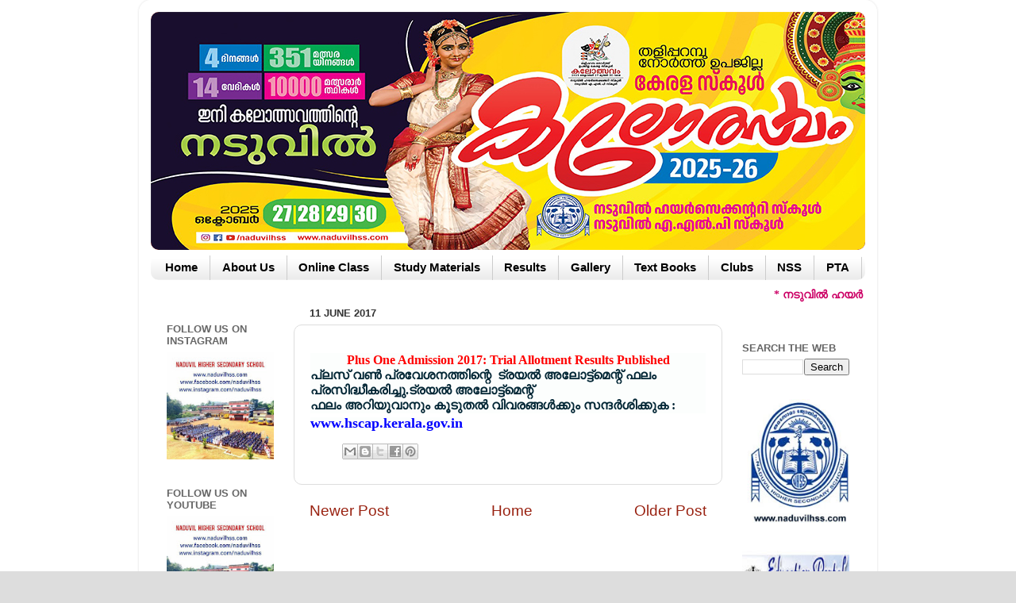

--- FILE ---
content_type: text/html; charset=UTF-8
request_url: https://www.naduvilhss.com/2017/06/plus-one-admission-trial-allotment.html
body_size: 13621
content:
<!DOCTYPE html>
<html class='v2' dir='ltr' xmlns='http://www.w3.org/1999/xhtml' xmlns:b='http://www.google.com/2005/gml/b' xmlns:data='http://www.google.com/2005/gml/data' xmlns:expr='http://www.google.com/2005/gml/expr'>
<head>
<link href='https://www.blogger.com/static/v1/widgets/4128112664-css_bundle_v2.css' rel='stylesheet' type='text/css'/>
<meta content='width=1100' name='viewport'/>
<meta content='text/html; charset=UTF-8' http-equiv='Content-Type'/>
<meta content='blogger' name='generator'/>
<link href='https://www.naduvilhss.com/favicon.ico' rel='icon' type='image/x-icon'/>
<link href='https://www.naduvilhss.com/2017/06/plus-one-admission-trial-allotment.html' rel='canonical'/>
<link rel="alternate" type="application/atom+xml" title="www.naduvilhss.com - Atom" href="https://www.naduvilhss.com/feeds/posts/default" />
<link rel="alternate" type="application/rss+xml" title="www.naduvilhss.com - RSS" href="https://www.naduvilhss.com/feeds/posts/default?alt=rss" />
<link rel="service.post" type="application/atom+xml" title="www.naduvilhss.com - Atom" href="https://www.blogger.com/feeds/7464524168321377894/posts/default" />

<link rel="alternate" type="application/atom+xml" title="www.naduvilhss.com - Atom" href="https://www.naduvilhss.com/feeds/8753992049850979838/comments/default" />
<!--Can't find substitution for tag [blog.ieCssRetrofitLinks]-->
<meta content='https://www.naduvilhss.com/2017/06/plus-one-admission-trial-allotment.html' property='og:url'/>
<meta content='www.naduvilhss.com' property='og:title'/>
<meta content='Official website of Naduvil Higher Secondary School (Naduvil HSS)' property='og:description'/>
<title>www.naduvilhss.com</title>
<style id='page-skin-1' type='text/css'><!--
/*-----------------------------------------------
Blogger Template Style
Name:     Picture Window
Designer: Blogger
URL:      www.blogger.com
----------------------------------------------- */
/* Variable definitions
====================
<Variable name="keycolor" description="Main Color" type="color" default="#1a222a"/>
<Variable name="body.background" description="Body Background" type="background"
color="#dddddd" default="#111111 url(//themes.googleusercontent.com/image?id=1OACCYOE0-eoTRTfsBuX1NMN9nz599ufI1Jh0CggPFA_sK80AGkIr8pLtYRpNUKPmwtEa) repeat-x fixed top center"/>
<Group description="Page Text" selector="body">
<Variable name="body.font" description="Font" type="font"
default="normal normal 15px Arial, Tahoma, Helvetica, FreeSans, sans-serif"/>
<Variable name="body.text.color" description="Text Color" type="color" default="#333333"/>
</Group>
<Group description="Backgrounds" selector=".body-fauxcolumns-outer">
<Variable name="body.background.color" description="Outer Background" type="color" default="#296695"/>
<Variable name="header.background.color" description="Header Background" type="color" default="transparent"/>
<Variable name="post.background.color" description="Post Background" type="color" default="#ffffff"/>
</Group>
<Group description="Links" selector=".main-outer">
<Variable name="link.color" description="Link Color" type="color" default="#336699"/>
<Variable name="link.visited.color" description="Visited Color" type="color" default="#6699cc"/>
<Variable name="link.hover.color" description="Hover Color" type="color" default="#33aaff"/>
</Group>
<Group description="Blog Title" selector=".header h1">
<Variable name="header.font" description="Title Font" type="font"
default="normal normal 36px Arial, Tahoma, Helvetica, FreeSans, sans-serif"/>
<Variable name="header.text.color" description="Text Color" type="color" default="#ffffff" />
</Group>
<Group description="Tabs Text" selector=".tabs-inner .widget li a">
<Variable name="tabs.font" description="Font" type="font"
default="normal normal 15px Arial, Tahoma, Helvetica, FreeSans, sans-serif"/>
<Variable name="tabs.text.color" description="Text Color" type="color" default="#ffffff"/>
<Variable name="tabs.selected.text.color" description="Selected Color" type="color" default="#992211"/>
</Group>
<Group description="Tabs Background" selector=".tabs-outer .PageList">
<Variable name="tabs.background.color" description="Background Color" type="color" default="transparent"/>
<Variable name="tabs.selected.background.color" description="Selected Color" type="color" default="transparent"/>
<Variable name="tabs.separator.color" description="Separator Color" type="color" default="transparent"/>
</Group>
<Group description="Post Title" selector="h3.post-title, .comments h4">
<Variable name="post.title.font" description="Title Font" type="font"
default="normal normal 18px Arial, Tahoma, Helvetica, FreeSans, sans-serif"/>
</Group>
<Group description="Date Header" selector=".date-header">
<Variable name="date.header.color" description="Text Color" type="color" default="#000000"/>
</Group>
<Group description="Post" selector=".post">
<Variable name="post.footer.text.color" description="Footer Text Color" type="color" default="#999999"/>
<Variable name="post.border.color" description="Border Color" type="color" default="#dddddd"/>
</Group>
<Group description="Gadgets" selector="h2">
<Variable name="widget.title.font" description="Title Font" type="font"
default="bold normal 13px Arial, Tahoma, Helvetica, FreeSans, sans-serif"/>
<Variable name="widget.title.text.color" description="Title Color" type="color" default="#888888"/>
</Group>
<Group description="Footer" selector=".footer-outer">
<Variable name="footer.text.color" description="Text Color" type="color" default="#cccccc"/>
<Variable name="footer.widget.title.text.color" description="Gadget Title Color" type="color" default="#aaaaaa"/>
</Group>
<Group description="Footer Links" selector=".footer-outer">
<Variable name="footer.link.color" description="Link Color" type="color" default="#99ccee"/>
<Variable name="footer.link.visited.color" description="Visited Color" type="color" default="#77aaee"/>
<Variable name="footer.link.hover.color" description="Hover Color" type="color" default="#33aaff"/>
</Group>
<Variable name="content.margin" description="Content Margin Top" type="length" default="20px" min="0" max="100px"/>
<Variable name="content.padding" description="Content Padding" type="length" default="0" min="0" max="100px"/>
<Variable name="content.background" description="Content Background" type="background"
default="transparent none repeat scroll top left"/>
<Variable name="content.border.radius" description="Content Border Radius" type="length" default="0" min="0" max="100px"/>
<Variable name="content.shadow.spread" description="Content Shadow Spread" type="length" default="0" min="0" max="100px"/>
<Variable name="header.padding" description="Header Padding" type="length" default="0" min="0" max="100px"/>
<Variable name="header.background.gradient" description="Header Gradient" type="url"
default="none"/>
<Variable name="header.border.radius" description="Header Border Radius" type="length" default="0" min="0" max="100px"/>
<Variable name="main.border.radius.top" description="Main Border Radius" type="length" default="20px" min="0" max="100px"/>
<Variable name="footer.border.radius.top" description="Footer Border Radius Top" type="length" default="0" min="0" max="100px"/>
<Variable name="footer.border.radius.bottom" description="Footer Border Radius Bottom" type="length" default="20px" min="0" max="100px"/>
<Variable name="region.shadow.spread" description="Main and Footer Shadow Spread" type="length" default="3px" min="0" max="100px"/>
<Variable name="region.shadow.offset" description="Main and Footer Shadow Offset" type="length" default="1px" min="-50px" max="50px"/>
<Variable name="tabs.background.gradient" description="Tab Background Gradient" type="url" default="none"/>
<Variable name="tab.selected.background.gradient" description="Selected Tab Background" type="url"
default="url(https://resources.blogblog.com/blogblog/data/1kt/transparent/white80.png)"/>
<Variable name="tab.background" description="Tab Background" type="background"
default="transparent url(https://resources.blogblog.com/blogblog/data/1kt/transparent/black50.png) repeat scroll top left"/>
<Variable name="tab.border.radius" description="Tab Border Radius" type="length" default="10px" min="0" max="100px"/>
<Variable name="tab.first.border.radius" description="First Tab Border Radius" type="length" default="10px" min="0" max="100px"/>
<Variable name="tabs.border.radius" description="Tabs Border Radius" type="length" default="0" min="0" max="100px"/>
<Variable name="tabs.spacing" description="Tab Spacing" type="length" default=".25em" min="0" max="10em"/>
<Variable name="tabs.margin.bottom" description="Tab Margin Bottom" type="length" default="0" min="0" max="100px"/>
<Variable name="tabs.margin.sides" description="Tab Margin Sides" type="length" default="20px" min="0" max="100px"/>
<Variable name="main.background" description="Main Background" type="background"
default="transparent url(https://resources.blogblog.com/blogblog/data/1kt/transparent/white80.png) repeat scroll top left"/>
<Variable name="main.padding.sides" description="Main Padding Sides" type="length" default="20px" min="0" max="100px"/>
<Variable name="footer.background" description="Footer Background" type="background"
default="transparent url(https://resources.blogblog.com/blogblog/data/1kt/transparent/black50.png) repeat scroll top left"/>
<Variable name="post.margin.sides" description="Post Margin Sides" type="length" default="-20px" min="-50px" max="50px"/>
<Variable name="post.border.radius" description="Post Border Radius" type="length" default="5px" min="0" max="100px"/>
<Variable name="widget.title.text.transform" description="Widget Title Text Transform" type="string" default="uppercase"/>
<Variable name="mobile.background.overlay" description="Mobile Background Overlay" type="string"
default="transparent none repeat scroll top left"/>
<Variable name="startSide" description="Side where text starts in blog language" type="automatic" default="left"/>
<Variable name="endSide" description="Side where text ends in blog language" type="automatic" default="right"/>
*/
/* Content
----------------------------------------------- */
body {
font: normal normal 15px Arial, Tahoma, Helvetica, FreeSans, sans-serif;
color: #000000;
background: #dddddd url(//2.bp.blogspot.com/-3H9QfyXUncA/WkkIZmssZwI/AAAAAAAALLQ/VoJSfmvnZMgGvf-jU6bgjTSark2Lc-_JQCK4BGAYYCw/s0/NHSS-Web-Img.jpg) repeat scroll top left;
}
html body .region-inner {
min-width: 0;
max-width: 100%;
width: auto;
}
.content-outer {
font-size: 90%;
}
a:link {
text-decoration:none;
color: #992211;
}
a:visited {
text-decoration:none;
color: #771100;
}
a:hover {
text-decoration:underline;
color: #cc4411;
}
.content-outer {
background: transparent url(https://resources.blogblog.com/blogblog/data/1kt/transparent/white80.png) repeat scroll top left;
-moz-border-radius: 15px;
-webkit-border-radius: 15px;
-goog-ms-border-radius: 15px;
border-radius: 15px;
-moz-box-shadow: 0 0 3px rgba(0, 0, 0, .15);
-webkit-box-shadow: 0 0 3px rgba(0, 0, 0, .15);
-goog-ms-box-shadow: 0 0 3px rgba(0, 0, 0, .15);
box-shadow: 0 0 3px rgba(0, 0, 0, .15);
margin: 30px auto;
}
.content-inner {
padding: 15px;
}
/* Header
----------------------------------------------- */
.header-outer {
background: #992211 url(https://resources.blogblog.com/blogblog/data/1kt/transparent/header_gradient_shade.png) repeat-x scroll top left;
_background-image: none;
color: #ff0000;
-moz-border-radius: 10px;
-webkit-border-radius: 10px;
-goog-ms-border-radius: 10px;
border-radius: 10px;
}
.Header img, .Header #header-inner {
-moz-border-radius: 10px;
-webkit-border-radius: 10px;
-goog-ms-border-radius: 10px;
border-radius: 10px;
}
.header-inner .Header .titlewrapper,
.header-inner .Header .descriptionwrapper {
padding-left: 30px;
padding-right: 30px;
}
.Header h1 {
font: normal bold 36px 'Times New Roman', Times, FreeSerif, serif;
text-shadow: 1px 1px 3px rgba(0, 0, 0, 0.3);
}
.Header h1 a {
color: #ff0000;
}
.Header .description {
font-size: 130%;
}
/* Tabs
----------------------------------------------- */
.tabs-inner {
margin: .5em 0 0;
padding: 0;
}
.tabs-inner .section {
margin: 0;
}
.tabs-inner .widget ul {
padding: 0;
background: #ffffff url(https://resources.blogblog.com/blogblog/data/1kt/transparent/tabs_gradient_shade.png) repeat scroll bottom;
-moz-border-radius: 10px;
-webkit-border-radius: 10px;
-goog-ms-border-radius: 10px;
border-radius: 10px;
}
.tabs-inner .widget li {
border: none;
}
.tabs-inner .widget li a {
display: inline-block;
padding: .5em 1em;
margin-right: 0;
color: #000000;
font: normal bold 14.75px Arial, Tahoma, Helvetica, FreeSans, sans-serif;
-moz-border-radius: 0 0 0 0;
-webkit-border-top-left-radius: 0;
-webkit-border-top-right-radius: 0;
-goog-ms-border-radius: 0 0 0 0;
border-radius: 0 0 0 0;
background: transparent none no-repeat scroll top left;
border-right: 1px solid #cccccc;
}
.tabs-inner .widget li:first-child a {
padding-left: 1.25em;
-moz-border-radius-topleft: 10px;
-moz-border-radius-bottomleft: 10px;
-webkit-border-top-left-radius: 10px;
-webkit-border-bottom-left-radius: 10px;
-goog-ms-border-top-left-radius: 10px;
-goog-ms-border-bottom-left-radius: 10px;
border-top-left-radius: 10px;
border-bottom-left-radius: 10px;
}
.tabs-inner .widget li.selected a,
.tabs-inner .widget li a:hover {
position: relative;
z-index: 1;
background: #ffffff url(https://resources.blogblog.com/blogblog/data/1kt/transparent/tabs_gradient_shade.png) repeat scroll bottom;
color: #060085;
-moz-box-shadow: 0 0 0 rgba(0, 0, 0, .15);
-webkit-box-shadow: 0 0 0 rgba(0, 0, 0, .15);
-goog-ms-box-shadow: 0 0 0 rgba(0, 0, 0, .15);
box-shadow: 0 0 0 rgba(0, 0, 0, .15);
}
/* Headings
----------------------------------------------- */
h2 {
font: bold normal 13px Arial, Tahoma, Helvetica, FreeSans, sans-serif;
text-transform: uppercase;
color: #666666;
margin: .5em 0;
}
/* Main
----------------------------------------------- */
.main-outer {
background: transparent none repeat scroll top center;
-moz-border-radius: 0 0 0 0;
-webkit-border-top-left-radius: 0;
-webkit-border-top-right-radius: 0;
-webkit-border-bottom-left-radius: 0;
-webkit-border-bottom-right-radius: 0;
-goog-ms-border-radius: 0 0 0 0;
border-radius: 0 0 0 0;
-moz-box-shadow: 0 0 0 rgba(0, 0, 0, .15);
-webkit-box-shadow: 0 0 0 rgba(0, 0, 0, .15);
-goog-ms-box-shadow: 0 0 0 rgba(0, 0, 0, .15);
box-shadow: 0 0 0 rgba(0, 0, 0, .15);
}
.main-inner {
padding: 15px 5px 20px;
}
.main-inner .column-center-inner {
padding: 0 0;
}
.main-inner .column-left-inner {
padding-left: 0;
}
.main-inner .column-right-inner {
padding-right: 0;
}
/* Posts
----------------------------------------------- */
h3.post-title {
margin: 0;
font: normal bold 20px Arial, Tahoma, Helvetica, FreeSans, sans-serif;
}
.comments h4 {
margin: 1em 0 0;
font: normal bold 20px Arial, Tahoma, Helvetica, FreeSans, sans-serif;
}
.date-header span {
color: #333333;
}
.post-outer {
background-color: #ffffff;
border: solid 1px #dddddd;
-moz-border-radius: 10px;
-webkit-border-radius: 10px;
border-radius: 10px;
-goog-ms-border-radius: 10px;
padding: 15px 20px;
margin: 0 -20px 20px;
}
.post-body {
line-height: 1.4;
font-size: 110%;
position: relative;
}
.post-header {
margin: 0 0 1.5em;
color: #999999;
line-height: 1.6;
}
.post-footer {
margin: .5em 0 0;
color: #999999;
line-height: 1.6;
}
#blog-pager {
font-size: 140%
}
#comments .comment-author {
padding-top: 1.5em;
border-top: dashed 1px #ccc;
border-top: dashed 1px rgba(128, 128, 128, .5);
background-position: 0 1.5em;
}
#comments .comment-author:first-child {
padding-top: 0;
border-top: none;
}
.avatar-image-container {
margin: .2em 0 0;
}
/* Comments
----------------------------------------------- */
.comments .comments-content .icon.blog-author {
background-repeat: no-repeat;
background-image: url([data-uri]);
}
.comments .comments-content .loadmore a {
border-top: 1px solid #cc4411;
border-bottom: 1px solid #cc4411;
}
.comments .continue {
border-top: 2px solid #cc4411;
}
/* Widgets
----------------------------------------------- */
.widget ul, .widget #ArchiveList ul.flat {
padding: 0;
list-style: none;
}
.widget ul li, .widget #ArchiveList ul.flat li {
border-top: dashed 1px #ccc;
border-top: dashed 1px rgba(128, 128, 128, .5);
}
.widget ul li:first-child, .widget #ArchiveList ul.flat li:first-child {
border-top: none;
}
.widget .post-body ul {
list-style: disc;
}
.widget .post-body ul li {
border: none;
}
/* Footer
----------------------------------------------- */
.footer-outer {
color:#eeeeee;
background: transparent url(https://resources.blogblog.com/blogblog/data/1kt/transparent/black50.png) repeat scroll top left;
-moz-border-radius: 10px 10px 10px 10px;
-webkit-border-top-left-radius: 10px;
-webkit-border-top-right-radius: 10px;
-webkit-border-bottom-left-radius: 10px;
-webkit-border-bottom-right-radius: 10px;
-goog-ms-border-radius: 10px 10px 10px 10px;
border-radius: 10px 10px 10px 10px;
-moz-box-shadow: 0 0 0 rgba(0, 0, 0, .15);
-webkit-box-shadow: 0 0 0 rgba(0, 0, 0, .15);
-goog-ms-box-shadow: 0 0 0 rgba(0, 0, 0, .15);
box-shadow: 0 0 0 rgba(0, 0, 0, .15);
}
.footer-inner {
padding: 10px 5px 20px;
}
.footer-outer a {
color: #ffffdd;
}
.footer-outer a:visited {
color: #cccc99;
}
.footer-outer a:hover {
color: #ffffff;
}
.footer-outer .widget h2 {
color: #bbbbbb;
}
/* Mobile
----------------------------------------------- */
html body.mobile {
height: auto;
}
html body.mobile {
min-height: 480px;
background-size: 100% auto;
}
.mobile .body-fauxcolumn-outer {
background: transparent none repeat scroll top left;
}
html .mobile .mobile-date-outer, html .mobile .blog-pager {
border-bottom: none;
background: transparent none repeat scroll top center;
margin-bottom: 10px;
}
.mobile .date-outer {
background: transparent none repeat scroll top center;
}
.mobile .header-outer, .mobile .main-outer,
.mobile .post-outer, .mobile .footer-outer {
-moz-border-radius: 0;
-webkit-border-radius: 0;
-goog-ms-border-radius: 0;
border-radius: 0;
}
.mobile .content-outer,
.mobile .main-outer,
.mobile .post-outer {
background: inherit;
border: none;
}
.mobile .content-outer {
font-size: 100%;
}
.mobile-link-button {
background-color: #992211;
}
.mobile-link-button a:link, .mobile-link-button a:visited {
color: #ffffff;
}
.mobile-index-contents {
color: #000000;
}
.mobile .tabs-inner .PageList .widget-content {
background: #ffffff url(https://resources.blogblog.com/blogblog/data/1kt/transparent/tabs_gradient_shade.png) repeat scroll bottom;
color: #060085;
}
.mobile .tabs-inner .PageList .widget-content .pagelist-arrow {
border-left: 1px solid #cccccc;
}
.date-outer{
margin-top: -10px;
}
.column-center-inner{
margin-top: -20px;
}
.post-title { text-align:center;
}
.post-title.entry-title{
margin-bottom: -18px !important;
}
--></style>
<style id='template-skin-1' type='text/css'><!--
body {
min-width: 930px;
}
.content-outer, .content-fauxcolumn-outer, .region-inner {
min-width: 930px;
max-width: 930px;
_width: 930px;
}
.main-inner .columns {
padding-left: 180px;
padding-right: 180px;
}
.main-inner .fauxcolumn-center-outer {
left: 180px;
right: 180px;
/* IE6 does not respect left and right together */
_width: expression(this.parentNode.offsetWidth -
parseInt("180px") -
parseInt("180px") + 'px');
}
.main-inner .fauxcolumn-left-outer {
width: 180px;
}
.main-inner .fauxcolumn-right-outer {
width: 180px;
}
.main-inner .column-left-outer {
width: 180px;
right: 100%;
margin-left: -180px;
}
.main-inner .column-right-outer {
width: 180px;
margin-right: -180px;
}
#layout {
min-width: 0;
}
#layout .content-outer {
min-width: 0;
width: 800px;
}
#layout .region-inner {
min-width: 0;
width: auto;
}
body#layout div.add_widget {
padding: 8px;
}
body#layout div.add_widget a {
margin-left: 32px;
}
--></style>
<style>
    body {background-image:url(\/\/2.bp.blogspot.com\/-3H9QfyXUncA\/WkkIZmssZwI\/AAAAAAAALLQ\/VoJSfmvnZMgGvf-jU6bgjTSark2Lc-_JQCK4BGAYYCw\/s0\/NHSS-Web-Img.jpg);}
    
@media (max-width: 200px) { body {background-image:url(\/\/2.bp.blogspot.com\/-3H9QfyXUncA\/WkkIZmssZwI\/AAAAAAAALLQ\/VoJSfmvnZMgGvf-jU6bgjTSark2Lc-_JQCK4BGAYYCw\/w200\/NHSS-Web-Img.jpg);}}
@media (max-width: 400px) and (min-width: 201px) { body {background-image:url(\/\/2.bp.blogspot.com\/-3H9QfyXUncA\/WkkIZmssZwI\/AAAAAAAALLQ\/VoJSfmvnZMgGvf-jU6bgjTSark2Lc-_JQCK4BGAYYCw\/w400\/NHSS-Web-Img.jpg);}}
@media (max-width: 800px) and (min-width: 401px) { body {background-image:url(\/\/2.bp.blogspot.com\/-3H9QfyXUncA\/WkkIZmssZwI\/AAAAAAAALLQ\/VoJSfmvnZMgGvf-jU6bgjTSark2Lc-_JQCK4BGAYYCw\/w800\/NHSS-Web-Img.jpg);}}
@media (max-width: 1200px) and (min-width: 801px) { body {background-image:url(\/\/2.bp.blogspot.com\/-3H9QfyXUncA\/WkkIZmssZwI\/AAAAAAAALLQ\/VoJSfmvnZMgGvf-jU6bgjTSark2Lc-_JQCK4BGAYYCw\/w1200\/NHSS-Web-Img.jpg);}}
/* Last tag covers anything over one higher than the previous max-size cap. */
@media (min-width: 1201px) { body {background-image:url(\/\/2.bp.blogspot.com\/-3H9QfyXUncA\/WkkIZmssZwI\/AAAAAAAALLQ\/VoJSfmvnZMgGvf-jU6bgjTSark2Lc-_JQCK4BGAYYCw\/w1600\/NHSS-Web-Img.jpg);}}
  </style>
<script src="//ajax.googleapis.com/ajax/libs/jquery/1/jquery.min.js" type="text/javascript"></script>
<script type='text/javascript'>
 $(document).ready(function() {
 $("a[href^='http://']").each(
 function(){
 if(this.href.indexOf(location.hostname) == -1) {
 $(this).attr('target', '_blank');
 }
 }
 );
 $("a[href^='https://']").each(
 function(){
 if(this.href.indexOf(location.hostname) == -1) {
 $(this).attr('target', '_blank');
 }
 }
 );
 });
 </script>
<style type='text/css'>
.content-inner 
{ 
margin-top: -60px !important; 
}
</style>
<link href='https://www.blogger.com/dyn-css/authorization.css?targetBlogID=7464524168321377894&amp;zx=1108e541-49f6-4a5e-9a28-f5bcca1caa01' media='none' onload='if(media!=&#39;all&#39;)media=&#39;all&#39;' rel='stylesheet'/><noscript><link href='https://www.blogger.com/dyn-css/authorization.css?targetBlogID=7464524168321377894&amp;zx=1108e541-49f6-4a5e-9a28-f5bcca1caa01' rel='stylesheet'/></noscript>
<meta name='google-adsense-platform-account' content='ca-host-pub-1556223355139109'/>
<meta name='google-adsense-platform-domain' content='blogspot.com'/>

<!-- data-ad-client=ca-pub-6096368493439000 -->

</head>
<body class='loading'>
<div class='navbar no-items section' id='navbar' name='Navbar'>
</div>
<div class='body-fauxcolumns'>
<div class='fauxcolumn-outer body-fauxcolumn-outer'>
<div class='cap-top'>
<div class='cap-left'></div>
<div class='cap-right'></div>
</div>
<div class='fauxborder-left'>
<div class='fauxborder-right'></div>
<div class='fauxcolumn-inner'>
</div>
</div>
<div class='cap-bottom'>
<div class='cap-left'></div>
<div class='cap-right'></div>
</div>
</div>
</div>
<div class='content'>
<div class='content-fauxcolumns'>
<div class='fauxcolumn-outer content-fauxcolumn-outer'>
<div class='cap-top'>
<div class='cap-left'></div>
<div class='cap-right'></div>
</div>
<div class='fauxborder-left'>
<div class='fauxborder-right'></div>
<div class='fauxcolumn-inner'>
</div>
</div>
<div class='cap-bottom'>
<div class='cap-left'></div>
<div class='cap-right'></div>
</div>
</div>
</div>
<div class='content-outer'>
<div class='content-cap-top cap-top'>
<div class='cap-left'></div>
<div class='cap-right'></div>
</div>
<div class='fauxborder-left content-fauxborder-left'>
<div class='fauxborder-right content-fauxborder-right'></div>
<div class='content-inner'>
<header>
<div class='header-outer'>
<div class='header-cap-top cap-top'>
<div class='cap-left'></div>
<div class='cap-right'></div>
</div>
<div class='fauxborder-left header-fauxborder-left'>
<div class='fauxborder-right header-fauxborder-right'></div>
<div class='region-inner header-inner'>
<div class='header section' id='header' name='Header'><div class='widget Header' data-version='1' id='Header1'>
<div id='header-inner'>
<a href='https://www.naduvilhss.com/' style='display: block'>
<img alt='www.naduvilhss.com' height='300px; ' id='Header1_headerimg' src='https://blogger.googleusercontent.com/img/a/AVvXsEgXHDLHCRtmBXhaKoof5Rv9QkeDepxXGltHupp_OqCy1lYVc3JzcS0MtsVKvDP-6pC4AfM6pIejrZgYodRYAUGAe0hHkjaefS8nKMUreO4FEfP90KC4H0nOtSFl5l-TPndJBTc1oxd8uUNqDzPG8jbrg2Erg7quDL1wlaGaF9tk_z5_0B6J-HwzxnhZW73c=s900' style='display: block' width='900px; '/>
</a>
</div>
</div></div>
</div>
</div>
<div class='header-cap-bottom cap-bottom'>
<div class='cap-left'></div>
<div class='cap-right'></div>
</div>
</div>
</header>
<div class='tabs-outer'>
<div class='tabs-cap-top cap-top'>
<div class='cap-left'></div>
<div class='cap-right'></div>
</div>
<div class='fauxborder-left tabs-fauxborder-left'>
<div class='fauxborder-right tabs-fauxborder-right'></div>
<div class='region-inner tabs-inner'>
<div class='tabs section' id='crosscol' name='Cross-column'><div class='widget PageList' data-version='1' id='PageList1'>
<h2>Pages</h2>
<div class='widget-content'>
<ul>
<li>
<a href='https://www.naduvilhss.com/'>Home</a>
</li>
<li>
<a href='https://www.naduvilhss.com/p/about-us.html'>About Us</a>
</li>
<li>
<a href='https://www.naduvilhss.com/p/online-class_28.html'>Online Class</a>
</li>
<li>
<a href='https://www.naduvilhss.com/p/stuy-materials.html'>Study Materials</a>
</li>
<li>
<a href='https://www.naduvilhss.com/p/results.html'>Results</a>
</li>
<li>
<a href='https://www.naduvilhss.com/p/photo-gallery-2017-18.html'>Gallery</a>
</li>
<li>
<a href='https://www.naduvilhss.com/p/downloads.html'>Text Books</a>
</li>
<li>
<a href='https://www.naduvilhss.com/p/clubs.html'>Clubs</a>
</li>
<li>
<a href='https://www.naduvilhss.com/p/nss.html'>NSS</a>
</li>
<li>
<a href='https://www.naduvilhss.com/p/pta_27.html'>PTA</a>
</li>
</ul>
<div class='clear'></div>
</div>
</div></div>
<div class='tabs section' id='crosscol-overflow' name='Cross-Column 2'><div class='widget HTML' data-version='1' id='HTML2'>
<div class='widget-content'>
<div class='columns-inner'>
<div class='column-center-outer'>
<div class='column-center-inner'>
<div class='main section' id='main' name='Main'><div class='widget HTML' id='HTML1'>
<div class='widget-content'>
<span style="font-family:cambria;font-size:100%;color:#cc0066">
<marquee style="font-weight: bold; font-style: normal;" behavior="scroll" scrollamount="3" bgcolor="white" width="100%"> * നട&#3393;വ&#3391;ൽ ഹയർ സ&#3398;ക&#3405;കണ&#3405;ടറ&#3391; സ&#3405;ക&#3394;ള&#3391;ൽ നടന&#3405;ന തള&#3391;പ&#3405;പറമ&#3405;പ ന&#3403;ർത&#3405;ത&#3405; ഉപജ&#3391;ല&#3405;ല സ&#3405;ക&#3394;ൾ കല&#3403;ത&#3405;സവ&#3330; വൻവ&#3391;ജയമ&#3390;ക&#3405;ക&#3391;യ എല&#3405;ല&#3390;വർക&#3405;ക&#3393;&#3330; നന&#3405;ദ&#3391; * കല&#3403;ത&#3405;സവത&#3405;ത&#3391;ൽ പങ&#3405;ക&#3398;ട&#3393;ത&#3405;ത തള&#3391;പ&#3405;പറമ&#3405;പ ന&#3403;ർത&#3405;ത&#3405; ഉപജ&#3391;ല&#3405;ലയ&#3391;ല&#3398; എല&#3405;ല&#3390; വ&#3391;ദ&#3405;യ&#3390;ർത&#3405;ഥ&#3391;കൾക&#3405;ക&#3393;&#3330; അഭ&#3391;നന&#3405;ദനങൾ  *
</marquee></span></div></div></div></div></div></div>
</div>
<div class='clear'></div>
</div></div>
</div>
</div>
<div class='tabs-cap-bottom cap-bottom'>
<div class='cap-left'></div>
<div class='cap-right'></div>
</div>
</div>
<div class='main-outer'>
<div class='main-cap-top cap-top'>
<div class='cap-left'></div>
<div class='cap-right'></div>
</div>
<div class='fauxborder-left main-fauxborder-left'>
<div class='fauxborder-right main-fauxborder-right'></div>
<div class='region-inner main-inner'>
<div class='columns fauxcolumns'>
<div class='fauxcolumn-outer fauxcolumn-center-outer'>
<div class='cap-top'>
<div class='cap-left'></div>
<div class='cap-right'></div>
</div>
<div class='fauxborder-left'>
<div class='fauxborder-right'></div>
<div class='fauxcolumn-inner'>
</div>
</div>
<div class='cap-bottom'>
<div class='cap-left'></div>
<div class='cap-right'></div>
</div>
</div>
<div class='fauxcolumn-outer fauxcolumn-left-outer'>
<div class='cap-top'>
<div class='cap-left'></div>
<div class='cap-right'></div>
</div>
<div class='fauxborder-left'>
<div class='fauxborder-right'></div>
<div class='fauxcolumn-inner'>
</div>
</div>
<div class='cap-bottom'>
<div class='cap-left'></div>
<div class='cap-right'></div>
</div>
</div>
<div class='fauxcolumn-outer fauxcolumn-right-outer'>
<div class='cap-top'>
<div class='cap-left'></div>
<div class='cap-right'></div>
</div>
<div class='fauxborder-left'>
<div class='fauxborder-right'></div>
<div class='fauxcolumn-inner'>
</div>
</div>
<div class='cap-bottom'>
<div class='cap-left'></div>
<div class='cap-right'></div>
</div>
</div>
<!-- corrects IE6 width calculation -->
<div class='columns-inner'>
<div class='column-center-outer'>
<div class='column-center-inner'>
<div class='main section' id='main' name='Main'><div class='widget Blog' data-version='1' id='Blog1'>
<div class='blog-posts hfeed'>

          <div class="date-outer">
        
<h2 class='date-header'><span>11 June 2017</span></h2>

          <div class="date-posts">
        
<div class='post-outer'>
<div class='post hentry uncustomized-post-template' itemprop='blogPost' itemscope='itemscope' itemtype='http://schema.org/BlogPosting'>
<meta content='7464524168321377894' itemprop='blogId'/>
<meta content='8753992049850979838' itemprop='postId'/>
<a name='8753992049850979838'></a>
<div class='post-header'>
<div class='post-header-line-1'></div>
</div>
<div class='post-body entry-content' id='post-body-8753992049850979838' itemprop='description articleBody'>
<div style="background-color: #fcfefd; color: #022635; font-family: Arial, Tahoma, Helvetica, FreeSans, sans-serif; font-size: 13px; line-height: 18.2px; text-align: center;">
<span style="color: red; font-family: &quot;times&quot; , &quot;times new roman&quot; , serif; font-size: medium;"><b>Plus One Admission 2017: Trial Allotment Results Published</b></span></div>
<div style="background-color: #fcfefd; color: #022635; font-family: Arial, Tahoma, Helvetica, FreeSans, sans-serif; font-size: 13px; line-height: 18.2px;">
<b><span style="font-family: &quot;times&quot; , &quot;times new roman&quot; , serif; font-size: medium;">പ&#3405;ലസ&#3405; വൺ പ&#3405;രവ&#3399;ശനത&#3405;ത&#3391;ന&#3405;റ&#3398; &nbsp;ട&#3405;രയൽ അല&#3403;ട&#3405;ട&#3405;മ&#3398;ന&#3405;റ&#3405; ഫല&#3330; പ&#3405;രസ&#3391;ദ&#3405;ധ&#3392;കര&#3391;ച&#3405;ച&#3393;.</span></b><b><span style="font-family: &quot;times&quot; , &quot;times new roman&quot; , serif; font-size: medium;">ട&#3405;രയൽ അല&#3403;ട&#3405;ട&#3405;മ&#3398;ന&#3405;റ&#3405; ഫല&#3330;&nbsp;അറ&#3391;യ&#3393;വ&#3390;ന&#3393;&#3330;&nbsp;ക&#3394;ട&#3393;തൽ വ&#3391;വരങ&#3405;ങൾക&#3405;ക&#3393;&#3330;&nbsp;</span></b><span style="font-family: &quot;times&quot; , &quot;times new roman&quot; , serif; font-size: medium;"><b>സന&#3405;ദർശ&#3391;ക&#3405;ക&#3393;ക&nbsp;</b></span><b><span style="font-family: &quot;times&quot; , &quot;times new roman&quot; , serif; font-size: medium;">:</span></b></div>
<span style="background-color: #fcfefd; color: blue;"><b><a class="external" href="http://www.hscap.kerala.gov.in/hscap_cms/frame.html" style="color: #022635; text-decoration: none;" target="_blank" title="Opens new window"><span style="color: blue; font-family: Times, Times New Roman, serif; font-size: large;">www.hscap.kerala.gov.in</span></a></b></span>
<div style='clear: both;'></div>
</div>
<div class='post-footer'>
<div class='post-footer-line post-footer-line-1'>
<span class='post-author vcard'>
</span>
<span class='post-timestamp'>
</span>
<span class='post-comment-link'>
</span>
<span class='post-icons'>
</span>
<div class='post-share-buttons goog-inline-block'>
<a class='goog-inline-block share-button sb-email' href='https://www.blogger.com/share-post.g?blogID=7464524168321377894&postID=8753992049850979838&target=email' target='_blank' title='Email This'><span class='share-button-link-text'>Email This</span></a><a class='goog-inline-block share-button sb-blog' href='https://www.blogger.com/share-post.g?blogID=7464524168321377894&postID=8753992049850979838&target=blog' onclick='window.open(this.href, "_blank", "height=270,width=475"); return false;' target='_blank' title='BlogThis!'><span class='share-button-link-text'>BlogThis!</span></a><a class='goog-inline-block share-button sb-twitter' href='https://www.blogger.com/share-post.g?blogID=7464524168321377894&postID=8753992049850979838&target=twitter' target='_blank' title='Share to X'><span class='share-button-link-text'>Share to X</span></a><a class='goog-inline-block share-button sb-facebook' href='https://www.blogger.com/share-post.g?blogID=7464524168321377894&postID=8753992049850979838&target=facebook' onclick='window.open(this.href, "_blank", "height=430,width=640"); return false;' target='_blank' title='Share to Facebook'><span class='share-button-link-text'>Share to Facebook</span></a><a class='goog-inline-block share-button sb-pinterest' href='https://www.blogger.com/share-post.g?blogID=7464524168321377894&postID=8753992049850979838&target=pinterest' target='_blank' title='Share to Pinterest'><span class='share-button-link-text'>Share to Pinterest</span></a>
</div>
</div>
<div class='post-footer-line post-footer-line-2'>
<span class='post-labels'>
</span>
</div>
<div class='post-footer-line post-footer-line-3'>
<span class='post-location'>
</span>
</div>
</div>
</div>
<div class='comments' id='comments'>
<a name='comments'></a>
</div>
</div>

        </div></div>
      
</div>
<div class='blog-pager' id='blog-pager'>
<span id='blog-pager-newer-link'>
<a class='blog-pager-newer-link' href='https://www.naduvilhss.com/2017/06/plus-one-admission-first-allotment.html' id='Blog1_blog-pager-newer-link' title='Newer Post'>Newer Post</a>
</span>
<span id='blog-pager-older-link'>
<a class='blog-pager-older-link' href='https://www.naduvilhss.com/2017/06/blog-post_7.html' id='Blog1_blog-pager-older-link' title='Older Post'>Older Post</a>
</span>
<a class='home-link' href='https://www.naduvilhss.com/'>Home</a>
</div>
<div class='clear'></div>
<div class='post-feeds'>
</div>
</div></div>
</div>
</div>
<div class='column-left-outer'>
<div class='column-left-inner'>
<aside>
<div class='sidebar section' id='sidebar-left-1'><div class='widget Image' data-version='1' id='Image12'>
<h2>Follow us on Instagram</h2>
<div class='widget-content'>
<a href='https://www.instagram.com/naduvilhss'>
<img alt='Follow us on Instagram' height='172' id='Image12_img' src='https://blogger.googleusercontent.com/img/a/AVvXsEgqdNmYHpQ7E0Lk5NBpBg5OP8EUjGju8hYLxVL-r6U50vRhoKleOYfsVLtavrOQuk1vtaS4AjoFKQl-wjkggT6sU0iM3kNdGX3oF9sHl9zUrWutelnEEDtNC8Wb1xyrmMWLoIspaVkC7xpaGtOjzLlL73deVzLPgQlyVmstEJXfHD4yNBQ7pgAJht6dWdu0=s172' width='172'/>
</a>
<br/>
</div>
<div class='clear'></div>
</div><div class='widget Image' data-version='1' id='Image8'>
<h2>Follow us on YouTube</h2>
<div class='widget-content'>
<a href='https://m.youtube.com/channel/UCYRU5sZ41br3TEBk35t6pXQ'>
<img alt='Follow us on YouTube' height='172' id='Image8_img' src='https://blogger.googleusercontent.com/img/a/AVvXsEioyV1xwK1fiLmpwwfcH77KbQBj_qQ_XmxDdCoJgDO31JoxrRlv-j2ZgbIbPfZw--wCWvINRqe70B_nAmmrTHZrI8NxvcY-Slvitaw3kFjXi9I6_KjxuOeKlewXYqQqItupyQ4nZa8bwLXZT9LEDz7EyUgiiE1sE9mxch_k5yNjk0nM7OsYGx32GpJXFYb6=s172' width='172'/>
</a>
<br/>
</div>
<div class='clear'></div>
</div><div class='widget HTML' data-version='1' id='HTML9'>
<h2 class='title'>Follow us on Facebook</h2>
<div class='widget-content'>
<iframe src="//www.facebook.com/plugins/likebox.php?href=https://www.facebook.com/pages/Naduvil-HSS-HSS-Section/1504672633122621&width=220&height=270&colorscheme=light&show_faces=true&border_color&stream=false&header=false&" style="border:none; overflow:hidden; width:150px; height:130px;" ></iframe>
</div>
<div class='clear'></div>
</div><div class='widget Text' data-version='1' id='Text2'>
<h2 class='title'>+1 ONLINE CLASS:</h2>
<div class='widget-content'>
<div><b><span style="color: #632423; font-family: &quot;Arial&quot;,&quot;sans-serif&quot;; font-size: 10.0pt; line-height: 115%; mso-ansi-language: EN-US; mso-bidi-language: AR-SA; mso-fareast-font-family: &quot;Times New Roman&quot;; mso-fareast-language: EN-US;"><a href="https://www.naduvilhss.com/p/online-class-plus-one-english.html"><span style="color: #632423; text-decoration-line: none;">English</span></a></span></b></div><b><span style="color: #632423; font-family: &quot;Arial&quot;,&quot;sans-serif&quot;; font-size: 10.0pt; line-height: 115%; mso-ansi-language: EN-US; mso-bidi-language: AR-SA; mso-fareast-font-family: &quot;Times New Roman&quot;; mso-fareast-language: EN-US;"><span style="color: #632423; text-decoration-line: none;"><a href="https://www.naduvilhss.com/p/online-class-plus-one-malayalam.html">Malayalam</a></span></span></b><div><b><span style="color: #632423; font-family: &quot;Arial&quot;,&quot;sans-serif&quot;; font-size: 10.0pt; line-height: 115%; mso-ansi-language: EN-US; mso-bidi-language: AR-SA; mso-fareast-font-family: &quot;Times New Roman&quot;; mso-fareast-language: EN-US;"><span style="color: #632423; text-decoration-line: none;"><a href="https://www.naduvilhss.com/p/online-class-plus-one-hindi.html">Hindi</a></span></span></b></div><div><b><span style="color: #632423; font-family: &quot;Arial&quot;,&quot;sans-serif&quot;; font-size: 10.0pt; line-height: 115%; mso-ansi-language: EN-US; mso-bidi-language: AR-SA; mso-fareast-font-family: &quot;Times New Roman&quot;; mso-fareast-language: EN-US;"><span style="color: #632423; text-decoration-line: none;"><a href="https://www.naduvilhss.com/p/online-class-plus-one-physics.html">Physics</a></span></span></b></div><div><b><span style="color: #632423; font-family: &quot;Arial&quot;,&quot;sans-serif&quot;; font-size: 10.0pt; line-height: 115%; mso-ansi-language: EN-US; mso-bidi-language: AR-SA; mso-fareast-font-family: &quot;Times New Roman&quot;; mso-fareast-language: EN-US;"><span style="color: #632423; text-decoration-line: none;"><a href="https://www.naduvilhss.com/p/online-class-plus-one-chemistry.html">Chemistry</a></span></span></b></div><div><b><span style="color: #632423; font-family: &quot;Arial&quot;,&quot;sans-serif&quot;; font-size: 10.0pt; line-height: 115%; mso-ansi-language: EN-US; mso-bidi-language: AR-SA; mso-fareast-font-family: &quot;Times New Roman&quot;; mso-fareast-language: EN-US;"><span style="color: #632423; text-decoration-line: none;"><a href="https://www.naduvilhss.com/p/online-class-plus-one-mathematics.html">Mathematics</a></span></span></b></div><div><b><span style="color: #632423; font-family: &quot;Arial&quot;,&quot;sans-serif&quot;; font-size: 10.0pt; line-height: 115%; mso-ansi-language: EN-US; mso-bidi-language: AR-SA; mso-fareast-font-family: &quot;Times New Roman&quot;; mso-fareast-language: EN-US;"><span style="color: #632423; text-decoration-line: none;"><a href="https://www.naduvilhss.com/p/online-class-plus-one-botany.html">Botany</a></span></span></b></div><div><b><span style="color: #632423; font-family: &quot;Arial&quot;,&quot;sans-serif&quot;; font-size: 10.0pt; line-height: 115%; mso-ansi-language: EN-US; mso-bidi-language: AR-SA; mso-fareast-font-family: &quot;Times New Roman&quot;; mso-fareast-language: EN-US;"><span style="color: #632423; text-decoration-line: none;"><a href="https://www.naduvilhss.com/p/online-class-plus-one-zoology.html">Zoology</a></span></span></b></div><div><b><span style="color: #632423; font-family: &quot;Arial&quot;,&quot;sans-serif&quot;; font-size: 10.0pt; line-height: 115%; mso-ansi-language: EN-US; mso-bidi-language: AR-SA; mso-fareast-font-family: &quot;Times New Roman&quot;; mso-fareast-language: EN-US;"><span style="color: #632423; text-decoration-line: none;"><a href="https://www.naduvilhss.com/p/online-class-plus-one-accountancy.html">Accountancy</a></span></span></b></div><div><b><span style="color: #632423; font-family: &quot;Arial&quot;,&quot;sans-serif&quot;; font-size: 10.0pt; line-height: 115%; mso-ansi-language: EN-US; mso-bidi-language: AR-SA; mso-fareast-font-family: &quot;Times New Roman&quot;; mso-fareast-language: EN-US;"><span style="color: #632423; text-decoration-line: none;"><a href="https://www.naduvilhss.com/p/online-class-plus-one-business-studies.html">Business Studies</a></span></span></b></div><div><b><span style="color: #632423; font-family: &quot;Arial&quot;,&quot;sans-serif&quot;; font-size: 10.0pt; line-height: 115%; mso-ansi-language: EN-US; mso-bidi-language: AR-SA; mso-fareast-font-family: &quot;Times New Roman&quot;; mso-fareast-language: EN-US;"><span style="color: #632423; text-decoration-line: none;"><a href="https://www.naduvilhss.com/p/online-class-plus-one-computer.html">Computer Application</a></span></span></b></div><div><b><span style="color: #632423; font-family: &quot;Arial&quot;,&quot;sans-serif&quot;; font-size: 10.0pt; line-height: 115%; mso-ansi-language: EN-US; mso-bidi-language: AR-SA; mso-fareast-font-family: &quot;Times New Roman&quot;; mso-fareast-language: EN-US;"><span style="color: #632423; text-decoration-line: none;"><a href="https://www.naduvilhss.com/p/online-class-plus-one-economics.html">Economics</a></span></span></b></div><div><b><span style="color: #632423; font-family: &quot;Arial&quot;,&quot;sans-serif&quot;; font-size: 10.0pt; line-height: 115%; mso-ansi-language: EN-US; mso-bidi-language: AR-SA; mso-fareast-font-family: &quot;Times New Roman&quot;; mso-fareast-language: EN-US;"><span style="color: #632423; text-decoration-line: none;"><a href="https://www.naduvilhss.com/p/online-class-plus-one-history.html">History</a></span></span></b></div><div><b><span style="color: #632423; font-family: &quot;Arial&quot;,&quot;sans-serif&quot;; font-size: 10.0pt; line-height: 115%; mso-ansi-language: EN-US; mso-bidi-language: AR-SA; mso-fareast-font-family: &quot;Times New Roman&quot;; mso-fareast-language: EN-US;"><span style="color: #632423; text-decoration-line: none;"><a href="https://www.naduvilhss.com/p/online-class-plus-one-political-science.html">Political Science</a></span></span></b></div><div><b><span style="color: #632423; font-family: &quot;Arial&quot;,&quot;sans-serif&quot;; font-size: 10.0pt; line-height: 115%; mso-ansi-language: EN-US; mso-bidi-language: AR-SA; mso-fareast-font-family: &quot;Times New Roman&quot;; mso-fareast-language: EN-US;"><a href="https://www.naduvilhss.com/p/online-class-plus-one-sociology.html"><span style="color: #632423; text-decoration-line: none;">Sociology</span></a></span></b></div>
</div>
<div class='clear'></div>
</div><div class='widget Text' data-version='1' id='Text3'>
<h2 class='title'>+2 ONLINE CLASS:</h2>
<div class='widget-content'>
<span style="color: #632423; font-family: &quot;Arial&quot;,&quot;sans-serif&quot;; font-size: 10.0pt; line-height: 115%; mso-ansi-language: EN-US; mso-bidi-language: AR-SA; mso-fareast-font-family: &quot;Times New Roman&quot;; mso-fareast-language: EN-US;"><b><span style="color: #632423; text-decoration-line: none;"><a href="https://www.naduvilhss.com/p/onnline-class-plus-two-english.html">English</a></span></b></span><div><span style="color: #632423; font-family: &quot;Arial&quot;,&quot;sans-serif&quot;; font-size: 10.0pt; line-height: 115%; mso-ansi-language: EN-US; mso-bidi-language: AR-SA; mso-fareast-font-family: &quot;Times New Roman&quot;; mso-fareast-language: EN-US;"><span style="font-size: 10pt; line-height: 115%;"><b><span style="color: #632423; text-decoration-line: none;"><a href="https://www.naduvilhss.com/p/online-class-plus-two.html">Malayalam</a></span></b></span></span></div><div><span style="color: #632423; font-family: &quot;Arial&quot;,&quot;sans-serif&quot;; font-size: 10.0pt; line-height: 115%; mso-ansi-language: EN-US; mso-bidi-language: AR-SA; mso-fareast-font-family: &quot;Times New Roman&quot;; mso-fareast-language: EN-US;"><span style="font-size: 10pt; line-height: 115%;"><span style="font-size: 10pt; line-height: 115%;"><b><span style="color: #632423; text-decoration-line: none;"><a href="https://www.naduvilhss.com/p/online-class-plus-two-hindi.html">Hindi</a></span></b></span></span></span></div><div><span style="color: #632423; font-family: &quot;Arial&quot;,&quot;sans-serif&quot;; font-size: 10.0pt; line-height: 115%; mso-ansi-language: EN-US; mso-bidi-language: AR-SA; mso-fareast-font-family: &quot;Times New Roman&quot;; mso-fareast-language: EN-US;"><span style="font-size: 10pt; line-height: 115%;"><span style="font-size: 10pt; line-height: 115%;"><span style="font-size: 10pt; line-height: 115%;"><b><span style="color: #632423; text-decoration-line: none;"><a href="https://www.naduvilhss.com/p/online-class-plus-two-physics.html">Physics</a></span></b></span></span></span></span></div><div><span style="color: #632423; font-family: &quot;Arial&quot;,&quot;sans-serif&quot;; font-size: 10.0pt; line-height: 115%; mso-ansi-language: EN-US; mso-bidi-language: AR-SA; mso-fareast-font-family: &quot;Times New Roman&quot;; mso-fareast-language: EN-US;"><span style="font-size: 10pt; line-height: 115%;"><span style="font-size: 10pt; line-height: 115%;"><span style="font-size: 10pt; line-height: 115%;"><span style="font-size: 10pt; line-height: 115%;"><b><span style="color: #632423; text-decoration-line: none;"><a href="https://www.naduvilhss.com/p/online-class-plus-two-chemistry.html">Chemistry</a></span></b></span></span></span></span></span></div><div><span style="color: #632423; font-family: &quot;Arial&quot;,&quot;sans-serif&quot;; font-size: 10.0pt; line-height: 115%; mso-ansi-language: EN-US; mso-bidi-language: AR-SA; mso-fareast-font-family: &quot;Times New Roman&quot;; mso-fareast-language: EN-US;"><span style="font-size: 10pt; line-height: 115%;"><span style="font-size: 10pt; line-height: 115%;"><span style="font-size: 10pt; line-height: 115%;"><span style="font-size: 10pt; line-height: 115%;"><span style="font-size: 10pt; line-height: 115%;"><b><span style="color: #632423; text-decoration-line: none;"><a href="https://www.naduvilhss.com/p/online-class-plus-two-mathematics.html">Mathematics</a></span></b></span></span></span></span></span></span></div><div><span style="color: #632423; font-family: &quot;Arial&quot;,&quot;sans-serif&quot;; font-size: 10.0pt; line-height: 115%; mso-ansi-language: EN-US; mso-bidi-language: AR-SA; mso-fareast-font-family: &quot;Times New Roman&quot;; mso-fareast-language: EN-US;"><span style="font-size: 10pt; line-height: 115%;"><span style="font-size: 10pt; line-height: 115%;"><span style="font-size: 10pt; line-height: 115%;"><span style="font-size: 10pt; line-height: 115%;"><span style="font-size: 10pt; line-height: 115%;"><span style="font-size: 10pt; line-height: 115%;"><b><span style="color: #632423; text-decoration-line: none;"><a href="https://www.naduvilhss.com/p/online-class-plus-two-botany.html">Botany</a></span></b></span></span></span></span></span></span></span></div><div><span style="color: #632423; font-family: &quot;Arial&quot;,&quot;sans-serif&quot;; font-size: 10.0pt; line-height: 115%; mso-ansi-language: EN-US; mso-bidi-language: AR-SA; mso-fareast-font-family: &quot;Times New Roman&quot;; mso-fareast-language: EN-US;"><span style="font-size: 10pt; line-height: 115%;"><span style="font-size: 10pt; line-height: 115%;"><span style="font-size: 10pt; line-height: 115%;"><span style="font-size: 10pt; line-height: 115%;"><span style="font-size: 10pt; line-height: 115%;"><span style="font-size: 10pt; line-height: 115%;"><span style="font-size: 10pt; line-height: 115%;"><b><span style="color: #632423; text-decoration-line: none;"><a href="https://www.naduvilhss.com/p/online-class-plus-two-zoology.html">Zoology</a></span></b></span></span></span></span></span></span></span></span></div><div><span style="color: #632423; font-family: &quot;Arial&quot;,&quot;sans-serif&quot;; font-size: 10.0pt; line-height: 115%; mso-ansi-language: EN-US; mso-bidi-language: AR-SA; mso-fareast-font-family: &quot;Times New Roman&quot;; mso-fareast-language: EN-US;"><span style="font-size: 10pt; line-height: 115%;"><span style="font-size: 10pt; line-height: 115%;"><span style="font-size: 10pt; line-height: 115%;"><span style="font-size: 10pt; line-height: 115%;"><span style="font-size: 10pt; line-height: 115%;"><span style="font-size: 10pt; line-height: 115%;"><span style="font-size: 10pt; line-height: 115%;"><span style="font-size: 10pt; line-height: 115%;"><b><span style="color: #632423; text-decoration-line: none;"><a href="https://www.naduvilhss.com/p/online-class-plus-two-accountancy.html">Accountancy</a></span></b></span></span></span></span></span></span></span></span></span></div><div><span style="color: #632423; font-family: &quot;Arial&quot;,&quot;sans-serif&quot;; font-size: 10.0pt; line-height: 115%; mso-ansi-language: EN-US; mso-bidi-language: AR-SA; mso-fareast-font-family: &quot;Times New Roman&quot;; mso-fareast-language: EN-US;"><span style="font-size: 10pt; line-height: 115%;"><span style="font-size: 10pt; line-height: 115%;"><span style="font-size: 10pt; line-height: 115%;"><span style="font-size: 10pt; line-height: 115%;"><span style="font-size: 10pt; line-height: 115%;"><span style="font-size: 10pt; line-height: 115%;"><span style="font-size: 10pt; line-height: 115%;"><span style="font-size: 10pt; line-height: 115%;"><span style="font-size: 10pt; line-height: 115%;"><b><span style="color: #632423; text-decoration-line: none;"><a href="https://www.naduvilhss.com/p/online-class-plus-two-business-studies.html">Business Studies</a></span></b></span></span></span></span></span></span></span></span></span></span></div><div><span style="color: #632423; font-family: &quot;Arial&quot;,&quot;sans-serif&quot;; font-size: 10.0pt; line-height: 115%; mso-ansi-language: EN-US; mso-bidi-language: AR-SA; mso-fareast-font-family: &quot;Times New Roman&quot;; mso-fareast-language: EN-US;"><span style="font-size: 10pt; line-height: 115%;"><span style="font-size: 10pt; line-height: 115%;"><span style="font-size: 10pt; line-height: 115%;"><span style="font-size: 10pt; line-height: 115%;"><span style="font-size: 10pt; line-height: 115%;"><span style="font-size: 10pt; line-height: 115%;"><span style="font-size: 10pt; line-height: 115%;"><span style="font-size: 10pt; line-height: 115%;"><span style="font-size: 10pt; line-height: 115%;"><span style="font-size: 10pt; line-height: 115%;"><b><span style="color: #632423; text-decoration-line: none;"><a href="https://www.naduvilhss.com/p/online-class-plus-two-computer.html">Computer Application</a></span></b></span></span></span></span></span></span></span></span></span></span></span></div><div><span style="color: #632423; font-family: &quot;Arial&quot;,&quot;sans-serif&quot;; font-size: 10.0pt; line-height: 115%; mso-ansi-language: EN-US; mso-bidi-language: AR-SA; mso-fareast-font-family: &quot;Times New Roman&quot;; mso-fareast-language: EN-US;"><span style="font-size: 10pt; line-height: 115%;"><span style="font-size: 10pt; line-height: 115%;"><span style="font-size: 10pt; line-height: 115%;"><span style="font-size: 10pt; line-height: 115%;"><span style="font-size: 10pt; line-height: 115%;"><span style="font-size: 10pt; line-height: 115%;"><span style="font-size: 10pt; line-height: 115%;"><span style="font-size: 10pt; line-height: 115%;"><span style="font-size: 10pt; line-height: 115%;"><span style="font-size: 10pt; line-height: 115%;"><span style="font-size: 10pt; line-height: 115%;"><b><span style="color: #632423; text-decoration-line: none;"><a href="https://www.naduvilhss.com/p/online-class-economics.html">Economics</a></span></b></span></span></span></span></span></span></span></span></span></span></span></span></div><div><span style="color: #632423; font-family: &quot;Arial&quot;,&quot;sans-serif&quot;; font-size: 10.0pt; line-height: 115%; mso-ansi-language: EN-US; mso-bidi-language: AR-SA; mso-fareast-font-family: &quot;Times New Roman&quot;; mso-fareast-language: EN-US;"><span style="font-size: 10pt; line-height: 115%;"><span style="font-size: 10pt; line-height: 115%;"><span style="font-size: 10pt; line-height: 115%;"><span style="font-size: 10pt; line-height: 115%;"><span style="font-size: 10pt; line-height: 115%;"><span style="font-size: 10pt; line-height: 115%;"><span style="font-size: 10pt; line-height: 115%;"><span style="font-size: 10pt; line-height: 115%;"><span style="font-size: 10pt; line-height: 115%;"><span style="font-size: 10pt; line-height: 115%;"><span style="font-size: 10pt; line-height: 115%;"><span style="font-size: 10pt; line-height: 115%;"><b><span style="color: #632423; text-decoration-line: none;"><a href="https://www.naduvilhss.com/p/online-class-history.html">History</a></span></b></span></span></span></span></span></span></span></span></span></span></span></span></span></div><div><span style="color: #632423; font-family: &quot;Arial&quot;,&quot;sans-serif&quot;; font-size: 10.0pt; line-height: 115%; mso-ansi-language: EN-US; mso-bidi-language: AR-SA; mso-fareast-font-family: &quot;Times New Roman&quot;; mso-fareast-language: EN-US;"><span style="font-size: 10pt; line-height: 115%;"><span style="font-size: 10pt; line-height: 115%;"><span style="font-size: 10pt; line-height: 115%;"><span style="font-size: 10pt; line-height: 115%;"><span style="font-size: 10pt; line-height: 115%;"><span style="font-size: 10pt; line-height: 115%;"><span style="font-size: 10pt; line-height: 115%;"><span style="font-size: 10pt; line-height: 115%;"><span style="font-size: 10pt; line-height: 115%;"><span style="font-size: 10pt; line-height: 115%;"><span style="font-size: 10pt; line-height: 115%;"><span style="font-size: 10pt; line-height: 115%;"><span style="font-size: 10pt; line-height: 115%;"><b><span style="color: #632423; text-decoration-line: none;"><a href="https://www.naduvilhss.com/p/online-class-political-science.html">Political Science</a></span></b></span></span></span></span></span></span></span></span></span></span></span></span></span></span></div><div><span style="color: #632423; font-family: &quot;Arial&quot;,&quot;sans-serif&quot;; font-size: 10.0pt; line-height: 115%; mso-ansi-language: EN-US; mso-bidi-language: AR-SA; mso-fareast-font-family: &quot;Times New Roman&quot;; mso-fareast-language: EN-US;"><span style="font-size: 10pt; line-height: 115%;"><span style="font-size: 10pt; line-height: 115%;"><span style="font-size: 10pt; line-height: 115%;"><span style="font-size: 10pt; line-height: 115%;"><span style="font-size: 10pt; line-height: 115%;"><span style="font-size: 10pt; line-height: 115%;"><span style="font-size: 10pt; line-height: 115%;"><span style="font-size: 10pt; line-height: 115%;"><span style="font-size: 10pt; line-height: 115%;"><span style="font-size: 10pt; line-height: 115%;"><span style="font-size: 10pt; line-height: 115%;"><span style="font-size: 10pt; line-height: 115%;"><span style="font-size: 10pt; line-height: 115%;"><span style="font-size: 10pt; line-height: 115%;"><a href="https://www.naduvilhss.com/p/online-class-plus-two-sciology.html"><b><span style="color: #632423; text-decoration-line: none;">Sociology</span></b></a></span></span></span></span></span></span></span></span></span></span></span></span></span></span></span></div>
</div>
<div class='clear'></div>
</div><div class='widget Image' data-version='1' id='Image6'>
<div class='widget-content'>
<a href='https://samagra.kite.kerala.gov.in/#/textbook/page'>
<img alt='' height='46' id='Image6_img' src='https://blogger.googleusercontent.com/img/b/R29vZ2xl/AVvXsEjFvg1bdRm4XVb6e0c3h5clRbsBUz6s7hp_ny5T1ifzdcAWCv9aiwCzXoihff0Q1DvpFUISTqLV0oHrfmD6sMk6zVCQvoMu5p_Paos2lfvbGDupZe4gCrhwIQHL9bazV2obEMPJLr5SBOdG/s172/Text+books.png' width='172'/>
</a>
<br/>
</div>
<div class='clear'></div>
</div><div class='widget Image' data-version='1' id='Image10'>
<div class='widget-content'>
<a href='http://www.naduvilhss.com/p/stuy-materials.html'>
<img alt='' height='130' id='Image10_img' src='https://blogger.googleusercontent.com/img/b/R29vZ2xl/AVvXsEjUeqh_tYOX-JsReHQEh1b_QCEcd3CfcSJ6TCjDSk4kNBEaAjuGQ3JTAjCl3RhLKTPDl-VW2vuoGBzvdtLM2bHQ6678Sb9ixzqDClcT6Uh8xOHhjEUyVIyvJj6ipo2D-9uOEbZ1R9azCQAI/s167/StudyMaterials.jpg' width='165'/>
</a>
<br/>
</div>
<div class='clear'></div>
</div><div class='widget Image' data-version='1' id='Image7'>
<div class='widget-content'>
<a href='http://www.naduvilhss.com/p/photo-gallery-2017-18.html'>
<img alt='' height='120' id='Image7_img' src='https://blogger.googleusercontent.com/img/b/R29vZ2xl/AVvXsEgqCDin6L4PjrkiQaOvYnFufeBX6y8yq2wpsu_qHnc37iIs1S6d1PPD3UGmALA31pDwuBgAPHt4b_tpOPoRB6CHqQo4AJWE-NAbUCGIqmInzj7ILXoEKYSTd0U1K5stx28cCcvCeCahzz_m/s167/Gallery.jpg' width='150'/>
</a>
<br/>
</div>
<div class='clear'></div>
</div></div>
</aside>
</div>
</div>
<div class='column-right-outer'>
<div class='column-right-inner'>
<aside>
<div class='sidebar section' id='sidebar-right-1'><div class='widget HTML' data-version='1' id='HTML1'>
<div class='widget-content'>
<script async src="//pagead2.googlesyndication.com/pagead/js/adsbygoogle.js"></script>
<script>
  (adsbygoogle = window.adsbygoogle || []).push({
    google_ad_client: "ca-pub-6096368493439000",
    enable_page_level_ads: true
  });
</script>
</div>
<div class='clear'></div>
</div><div class='widget BlogSearch' data-version='1' id='BlogSearch1'>
<h2 class='title'>Search the web</h2>
<div class='widget-content'>
<div id='BlogSearch1_form'>
<form action='https://www.naduvilhss.com/search' class='gsc-search-box' target='_top'>
<table cellpadding='0' cellspacing='0' class='gsc-search-box'>
<tbody>
<tr>
<td class='gsc-input'>
<input autocomplete='off' class='gsc-input' name='q' size='10' title='search' type='text' value=''/>
</td>
<td class='gsc-search-button'>
<input class='gsc-search-button' title='search' type='submit' value='Search'/>
</td>
</tr>
</tbody>
</table>
</form>
</div>
</div>
<div class='clear'></div>
</div><div class='widget Image' data-version='1' id='Image11'>
<div class='widget-content'>
<img alt='' height='191' id='Image11_img' src='https://blogger.googleusercontent.com/img/b/R29vZ2xl/AVvXsEigjoiLE-MBYqsZSdw0u6qZyHdgl3I82jO_dzQSu_CQp7FvstnDkosODRbusfv8q8PUHP4MvWamD6NfpI5hD8UuQwU3RUfvPzvPBhVvf4nCfcYFpik00asPeltImLSqiG1A54WSjKfrepsW/s1600/NHSS.jpg' width='165'/>
<br/>
</div>
<div class='clear'></div>
</div><div class='widget Image' data-version='1' id='Image3'>
<div class='widget-content'>
<a href='http://www.dhsekerala.gov.in/'>
<img alt='' height='60' id='Image3_img' src='https://blogger.googleusercontent.com/img/b/R29vZ2xl/AVvXsEgymPAnFictJ-57h4kLuGFHs53s5Y2HBUKC8MZ8t2NKZZ6V1LVmQTCXvvWjzhdxqCjbEAq7hYagGPnACY4YGPvfqou3SvzGUjdxrLUMuAYKAWH2qc9QWfpaYNEkMFoq6ZtLAnr2s0r7LkfD/s181/Eportal.jpg' width='175'/>
</a>
<br/>
</div>
<div class='clear'></div>
</div><div class='widget Image' data-version='1' id='Image4'>
<div class='widget-content'>
<a href='https://victers.kite.kerala.gov.in'>
<img alt='' height='134' id='Image4_img' src='https://blogger.googleusercontent.com/img/b/R29vZ2xl/AVvXsEhdzbbNI9JIQdIChwHuwzGXRJanR4-uNEkM0O4eSJyXF5un8GOmRpEpVeis1IzvDOr_k6zcXX6INPOIiqh9I2MEVc79G-x8OvzXmLcAiUBw7RVE0susRf_e1Kgl9H-RdIn32Neo7pb_Z5zg/s1600/99439838_3003279956426072_3748298459791228928_o.jpg' width='134'/>
</a>
<br/>
</div>
<div class='clear'></div>
</div><div class='widget Image' data-version='1' id='Image2'>
<div class='widget-content'>
<a href='http://hscap.kerala.gov.in/'>
<img alt='' height='36' id='Image2_img' src='https://blogger.googleusercontent.com/img/b/R29vZ2xl/AVvXsEjnjN-ucFH3ZcLgysRXosQvCkY5KcwlyoOOwxmvMpzDCQA5ZXHp54ZvpMieDibyNn3Esz6TdpMvYmYvOMeyiRYlTV2btbU2akJdWbTN9_wHd17RWFUzS5t-VMkFejS1RaaePxuyJx_xSgzV/s1600/hscap.jpg' width='134'/>
</a>
<br/>
</div>
<div class='clear'></div>
</div><div class='widget Image' data-version='1' id='Image15'>
<div class='widget-content'>
<a href='http://keralaresults.nic.in/#sthash.PBrfMY5O.dpuf'>
<img alt='' height='50' id='Image15_img' src='https://blogger.googleusercontent.com/img/b/R29vZ2xl/AVvXsEiyknlF8YiiPVTcMLuZExXcpPG7MWmnC4ZQEYm3jq47r5UUEglVhkYy0-rp0OkMfyPMVjxvPEEhMdlbyPaCDg9MWpyVAmiCY3xiHkMPzcgGlqSFmAhjQTAaWYdUzo0AdFEQR4-fWwjH3PzV/s181/Eresults.jpg' width='175'/>
</a>
<br/>
</div>
<div class='clear'></div>
</div><div class='widget Image' data-version='1' id='Image1'>
<div class='widget-content'>
<a href='http://spark.gov.in/webspark/'>
<img alt='' height='42' id='Image1_img' src='https://blogger.googleusercontent.com/img/b/R29vZ2xl/AVvXsEhvuG3x3bT0QG4uZpVHp17yRBWwCpftUp4HwiSnRd6CsS8NPpCI-rDc65iNSY0vLNXDN2oirlmD00ZYZJ8W-dEYEJ1_0Bvzybwmk3WHhyRtMBLyNlee8RwSkls0mgwNkc5N_lVfT79zkVN5/s1600/Spark.jpg' width='175'/>
</a>
<br/>
</div>
<div class='clear'></div>
</div><div class='widget Image' data-version='1' id='Image9'>
<div class='widget-content'>
<a href='http://www.hsslive.in/'>
<img alt='' height='32' id='Image9_img' src='https://blogger.googleusercontent.com/img/b/R29vZ2xl/AVvXsEiNRpqTrDQx2xhhgci1sm7XbRj5mfWzOCLrHxmrQhY7X6n1-etvxvb1-qJRftQUk7Xxgp8O3CjjQVTcqaSaZKVDF1LlR0fNHNuGgwwLX05mGZTYpz5uKjzEFV7qlmTNYx5XWJrH9YGO5INW/s1600/hsslive.jpg' width='134'/>
</a>
<br/>
</div>
<div class='clear'></div>
</div><div class='widget Image' data-version='1' id='Image5'>
<div class='widget-content'>
<a href='http://www.e-grantz.kerala.gov.in/'>
<img alt='' height='47' id='Image5_img' src='https://blogger.googleusercontent.com/img/b/R29vZ2xl/AVvXsEgXIDst_6cj1tIIvZSCE4SE165-Z9d-P9bsveiIjeWWZr1FQdm3qLsTpLrPEfOdomua9vbQRocsH6v702ft5JB8CKX9f4FdwB1McNtSkfj1VBkRldqfsDRDoSCTK_f66kNg5bh20maJJ-c2/s1600/Egrantz.jpg' width='175'/>
</a>
<br/>
</div>
<div class='clear'></div>
</div></div>
</aside>
</div>
</div>
</div>
<div style='clear: both'></div>
<!-- columns -->
</div>
<!-- main -->
</div>
</div>
<div class='main-cap-bottom cap-bottom'>
<div class='cap-left'></div>
<div class='cap-right'></div>
</div>
</div>
<footer>
<div class='footer-outer'>
<div class='footer-cap-top cap-top'>
<div class='cap-left'></div>
<div class='cap-right'></div>
<div class='mat_copyright' style='padding:12px 3 15px 0;font-weight:bold;background:#545454;color:#FFF'><div class='container'>Developed and maintained by Vipin EV, Naduvil HSS, Naduvil</div></div>
</div>
<div class='footer-cap-bottom cap-bottom'>
<div class='cap-left'></div>
<div class='cap-right'></div>
</div>
</div>
</footer>
<!-- content -->
</div>
</div>
<div class='content-cap-bottom cap-bottom'>
<div class='cap-left'></div>
<div class='cap-right'></div>
</div>
</div>
</div>
<script type='text/javascript'>
    window.setTimeout(function() {
        document.body.className = document.body.className.replace('loading', '');
      }, 10);
  </script>

<script type="text/javascript" src="https://www.blogger.com/static/v1/widgets/382300504-widgets.js"></script>
<script type='text/javascript'>
window['__wavt'] = 'AOuZoY7_KVDk36KOWXXmEvvZp2kb7IjyWQ:1767443228899';_WidgetManager._Init('//www.blogger.com/rearrange?blogID\x3d7464524168321377894','//www.naduvilhss.com/2017/06/plus-one-admission-trial-allotment.html','7464524168321377894');
_WidgetManager._SetDataContext([{'name': 'blog', 'data': {'blogId': '7464524168321377894', 'title': 'www.naduvilhss.com', 'url': 'https://www.naduvilhss.com/2017/06/plus-one-admission-trial-allotment.html', 'canonicalUrl': 'https://www.naduvilhss.com/2017/06/plus-one-admission-trial-allotment.html', 'homepageUrl': 'https://www.naduvilhss.com/', 'searchUrl': 'https://www.naduvilhss.com/search', 'canonicalHomepageUrl': 'https://www.naduvilhss.com/', 'blogspotFaviconUrl': 'https://www.naduvilhss.com/favicon.ico', 'bloggerUrl': 'https://www.blogger.com', 'hasCustomDomain': true, 'httpsEnabled': true, 'enabledCommentProfileImages': true, 'gPlusViewType': 'FILTERED_POSTMOD', 'adultContent': false, 'analyticsAccountNumber': '', 'encoding': 'UTF-8', 'locale': 'en-GB', 'localeUnderscoreDelimited': 'en_gb', 'languageDirection': 'ltr', 'isPrivate': false, 'isMobile': false, 'isMobileRequest': false, 'mobileClass': '', 'isPrivateBlog': false, 'isDynamicViewsAvailable': true, 'feedLinks': '\x3clink rel\x3d\x22alternate\x22 type\x3d\x22application/atom+xml\x22 title\x3d\x22www.naduvilhss.com - Atom\x22 href\x3d\x22https://www.naduvilhss.com/feeds/posts/default\x22 /\x3e\n\x3clink rel\x3d\x22alternate\x22 type\x3d\x22application/rss+xml\x22 title\x3d\x22www.naduvilhss.com - RSS\x22 href\x3d\x22https://www.naduvilhss.com/feeds/posts/default?alt\x3drss\x22 /\x3e\n\x3clink rel\x3d\x22service.post\x22 type\x3d\x22application/atom+xml\x22 title\x3d\x22www.naduvilhss.com - Atom\x22 href\x3d\x22https://www.blogger.com/feeds/7464524168321377894/posts/default\x22 /\x3e\n\n\x3clink rel\x3d\x22alternate\x22 type\x3d\x22application/atom+xml\x22 title\x3d\x22www.naduvilhss.com - Atom\x22 href\x3d\x22https://www.naduvilhss.com/feeds/8753992049850979838/comments/default\x22 /\x3e\n', 'meTag': '', 'adsenseClientId': 'ca-pub-6096368493439000', 'adsenseHostId': 'ca-host-pub-1556223355139109', 'adsenseHasAds': false, 'adsenseAutoAds': false, 'boqCommentIframeForm': true, 'loginRedirectParam': '', 'isGoogleEverywhereLinkTooltipEnabled': true, 'view': '', 'dynamicViewsCommentsSrc': '//www.blogblog.com/dynamicviews/4224c15c4e7c9321/js/comments.js', 'dynamicViewsScriptSrc': '//www.blogblog.com/dynamicviews/daef15016aa26cab', 'plusOneApiSrc': 'https://apis.google.com/js/platform.js', 'disableGComments': true, 'interstitialAccepted': false, 'sharing': {'platforms': [{'name': 'Get link', 'key': 'link', 'shareMessage': 'Get link', 'target': ''}, {'name': 'Facebook', 'key': 'facebook', 'shareMessage': 'Share to Facebook', 'target': 'facebook'}, {'name': 'BlogThis!', 'key': 'blogThis', 'shareMessage': 'BlogThis!', 'target': 'blog'}, {'name': 'X', 'key': 'twitter', 'shareMessage': 'Share to X', 'target': 'twitter'}, {'name': 'Pinterest', 'key': 'pinterest', 'shareMessage': 'Share to Pinterest', 'target': 'pinterest'}, {'name': 'Email', 'key': 'email', 'shareMessage': 'Email', 'target': 'email'}], 'disableGooglePlus': true, 'googlePlusShareButtonWidth': 0, 'googlePlusBootstrap': '\x3cscript type\x3d\x22text/javascript\x22\x3ewindow.___gcfg \x3d {\x27lang\x27: \x27en_GB\x27};\x3c/script\x3e'}, 'hasCustomJumpLinkMessage': false, 'jumpLinkMessage': 'Read more', 'pageType': 'item', 'postId': '8753992049850979838', 'pageName': '', 'pageTitle': 'www.naduvilhss.com', 'metaDescription': ''}}, {'name': 'features', 'data': {}}, {'name': 'messages', 'data': {'edit': 'Edit', 'linkCopiedToClipboard': 'Link copied to clipboard', 'ok': 'Ok', 'postLink': 'Post link'}}, {'name': 'template', 'data': {'name': 'custom', 'localizedName': 'Custom', 'isResponsive': false, 'isAlternateRendering': false, 'isCustom': true}}, {'name': 'view', 'data': {'classic': {'name': 'classic', 'url': '?view\x3dclassic'}, 'flipcard': {'name': 'flipcard', 'url': '?view\x3dflipcard'}, 'magazine': {'name': 'magazine', 'url': '?view\x3dmagazine'}, 'mosaic': {'name': 'mosaic', 'url': '?view\x3dmosaic'}, 'sidebar': {'name': 'sidebar', 'url': '?view\x3dsidebar'}, 'snapshot': {'name': 'snapshot', 'url': '?view\x3dsnapshot'}, 'timeslide': {'name': 'timeslide', 'url': '?view\x3dtimeslide'}, 'isMobile': false, 'title': 'www.naduvilhss.com', 'description': 'Official website of Naduvil Higher Secondary School (Naduvil HSS)', 'url': 'https://www.naduvilhss.com/2017/06/plus-one-admission-trial-allotment.html', 'type': 'item', 'isSingleItem': true, 'isMultipleItems': false, 'isError': false, 'isPage': false, 'isPost': true, 'isHomepage': false, 'isArchive': false, 'isLabelSearch': false, 'postId': 8753992049850979838}}]);
_WidgetManager._RegisterWidget('_HeaderView', new _WidgetInfo('Header1', 'header', document.getElementById('Header1'), {}, 'displayModeFull'));
_WidgetManager._RegisterWidget('_PageListView', new _WidgetInfo('PageList1', 'crosscol', document.getElementById('PageList1'), {'title': 'Pages', 'links': [{'isCurrentPage': false, 'href': 'https://www.naduvilhss.com/', 'title': 'Home'}, {'isCurrentPage': false, 'href': 'https://www.naduvilhss.com/p/about-us.html', 'id': '1702775453102454912', 'title': 'About Us'}, {'isCurrentPage': false, 'href': 'https://www.naduvilhss.com/p/online-class_28.html', 'id': '3327650816585232065', 'title': 'Online Class'}, {'isCurrentPage': false, 'href': 'https://www.naduvilhss.com/p/stuy-materials.html', 'id': '7272524463187941543', 'title': 'Study Materials'}, {'isCurrentPage': false, 'href': 'https://www.naduvilhss.com/p/results.html', 'id': '4997993981344721433', 'title': 'Results'}, {'isCurrentPage': false, 'href': 'https://www.naduvilhss.com/p/photo-gallery-2017-18.html', 'id': '295361370801926323', 'title': 'Gallery'}, {'isCurrentPage': false, 'href': 'https://www.naduvilhss.com/p/downloads.html', 'id': '6842439743822314867', 'title': 'Text Books'}, {'isCurrentPage': false, 'href': 'https://www.naduvilhss.com/p/clubs.html', 'id': '6543065352090828814', 'title': 'Clubs'}, {'isCurrentPage': false, 'href': 'https://www.naduvilhss.com/p/nss.html', 'id': '6834808836425682146', 'title': 'NSS'}, {'isCurrentPage': false, 'href': 'https://www.naduvilhss.com/p/pta_27.html', 'id': '7044183329849867895', 'title': 'PTA'}], 'mobile': false, 'showPlaceholder': true, 'hasCurrentPage': false}, 'displayModeFull'));
_WidgetManager._RegisterWidget('_HTMLView', new _WidgetInfo('HTML2', 'crosscol-overflow', document.getElementById('HTML2'), {}, 'displayModeFull'));
_WidgetManager._RegisterWidget('_BlogView', new _WidgetInfo('Blog1', 'main', document.getElementById('Blog1'), {'cmtInteractionsEnabled': false, 'lightboxEnabled': true, 'lightboxModuleUrl': 'https://www.blogger.com/static/v1/jsbin/2383197431-lbx__en_gb.js', 'lightboxCssUrl': 'https://www.blogger.com/static/v1/v-css/828616780-lightbox_bundle.css'}, 'displayModeFull'));
_WidgetManager._RegisterWidget('_ImageView', new _WidgetInfo('Image12', 'sidebar-left-1', document.getElementById('Image12'), {'resize': true}, 'displayModeFull'));
_WidgetManager._RegisterWidget('_ImageView', new _WidgetInfo('Image8', 'sidebar-left-1', document.getElementById('Image8'), {'resize': true}, 'displayModeFull'));
_WidgetManager._RegisterWidget('_HTMLView', new _WidgetInfo('HTML9', 'sidebar-left-1', document.getElementById('HTML9'), {}, 'displayModeFull'));
_WidgetManager._RegisterWidget('_TextView', new _WidgetInfo('Text2', 'sidebar-left-1', document.getElementById('Text2'), {}, 'displayModeFull'));
_WidgetManager._RegisterWidget('_TextView', new _WidgetInfo('Text3', 'sidebar-left-1', document.getElementById('Text3'), {}, 'displayModeFull'));
_WidgetManager._RegisterWidget('_ImageView', new _WidgetInfo('Image6', 'sidebar-left-1', document.getElementById('Image6'), {'resize': true}, 'displayModeFull'));
_WidgetManager._RegisterWidget('_ImageView', new _WidgetInfo('Image10', 'sidebar-left-1', document.getElementById('Image10'), {'resize': true}, 'displayModeFull'));
_WidgetManager._RegisterWidget('_ImageView', new _WidgetInfo('Image7', 'sidebar-left-1', document.getElementById('Image7'), {'resize': true}, 'displayModeFull'));
_WidgetManager._RegisterWidget('_HTMLView', new _WidgetInfo('HTML1', 'sidebar-right-1', document.getElementById('HTML1'), {}, 'displayModeFull'));
_WidgetManager._RegisterWidget('_BlogSearchView', new _WidgetInfo('BlogSearch1', 'sidebar-right-1', document.getElementById('BlogSearch1'), {}, 'displayModeFull'));
_WidgetManager._RegisterWidget('_ImageView', new _WidgetInfo('Image11', 'sidebar-right-1', document.getElementById('Image11'), {'resize': true}, 'displayModeFull'));
_WidgetManager._RegisterWidget('_ImageView', new _WidgetInfo('Image3', 'sidebar-right-1', document.getElementById('Image3'), {'resize': true}, 'displayModeFull'));
_WidgetManager._RegisterWidget('_ImageView', new _WidgetInfo('Image4', 'sidebar-right-1', document.getElementById('Image4'), {'resize': true}, 'displayModeFull'));
_WidgetManager._RegisterWidget('_ImageView', new _WidgetInfo('Image2', 'sidebar-right-1', document.getElementById('Image2'), {'resize': true}, 'displayModeFull'));
_WidgetManager._RegisterWidget('_ImageView', new _WidgetInfo('Image15', 'sidebar-right-1', document.getElementById('Image15'), {'resize': true}, 'displayModeFull'));
_WidgetManager._RegisterWidget('_ImageView', new _WidgetInfo('Image1', 'sidebar-right-1', document.getElementById('Image1'), {'resize': true}, 'displayModeFull'));
_WidgetManager._RegisterWidget('_ImageView', new _WidgetInfo('Image9', 'sidebar-right-1', document.getElementById('Image9'), {'resize': true}, 'displayModeFull'));
_WidgetManager._RegisterWidget('_ImageView', new _WidgetInfo('Image5', 'sidebar-right-1', document.getElementById('Image5'), {'resize': true}, 'displayModeFull'));
</script>
</body>
</html>

--- FILE ---
content_type: text/html; charset=utf-8
request_url: https://www.google.com/recaptcha/api2/aframe
body_size: 267
content:
<!DOCTYPE HTML><html><head><meta http-equiv="content-type" content="text/html; charset=UTF-8"></head><body><script nonce="Y_ICUTqY3cnqM9wdydlvZw">/** Anti-fraud and anti-abuse applications only. See google.com/recaptcha */ try{var clients={'sodar':'https://pagead2.googlesyndication.com/pagead/sodar?'};window.addEventListener("message",function(a){try{if(a.source===window.parent){var b=JSON.parse(a.data);var c=clients[b['id']];if(c){var d=document.createElement('img');d.src=c+b['params']+'&rc='+(localStorage.getItem("rc::a")?sessionStorage.getItem("rc::b"):"");window.document.body.appendChild(d);sessionStorage.setItem("rc::e",parseInt(sessionStorage.getItem("rc::e")||0)+1);localStorage.setItem("rc::h",'1767443230689');}}}catch(b){}});window.parent.postMessage("_grecaptcha_ready", "*");}catch(b){}</script></body></html>